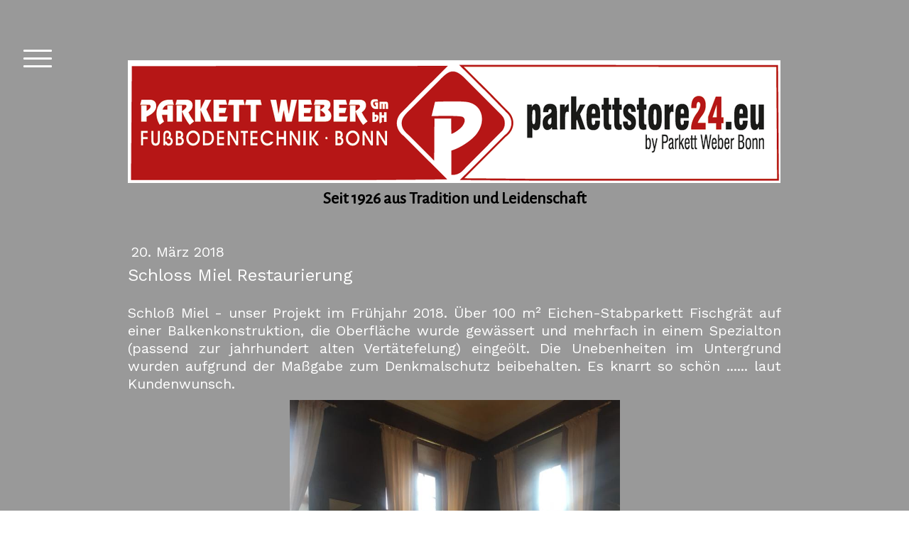

--- FILE ---
content_type: text/html; charset=UTF-8
request_url: https://www.parkett-weber.de/2018/03/20/schloss-miel-restaurierung/
body_size: 16506
content:
<!DOCTYPE html>
<html lang="de-DE"><head>
    <meta charset="utf-8"/>
    <link rel="dns-prefetch preconnect" href="https://u.jimcdn.com/" crossorigin="anonymous"/>
<link rel="dns-prefetch preconnect" href="https://assets.jimstatic.com/" crossorigin="anonymous"/>
<link rel="dns-prefetch preconnect" href="https://image.jimcdn.com" crossorigin="anonymous"/>
<link rel="dns-prefetch preconnect" href="https://fonts.jimstatic.com" crossorigin="anonymous"/>
<meta name="viewport" content="width=device-width, initial-scale=1"/>
<meta http-equiv="X-UA-Compatible" content="IE=edge"/>
<meta name="description" content=""/>
<meta name="robots" content="index, follow, archive"/>
<meta property="st:section" content=""/>
<meta name="generator" content="Jimdo Creator"/>
<meta name="twitter:title" content="Schloss Miel Restaurierung"/>
<meta name="twitter:description" content="Schloß Miel - unser Projekt im Frühjahr 2018. Über 100 m² Eichen-Stabparkett Fischgrät auf einer Balkenkonstruktion, die Oberfläche wurde gewässert und mehrfach in einem Spezialton (passend zur jahrhundert alten Vertätefelung) eingeölt. Die Unebenheiten im Untergrund wurden aufgrund der Maßgabe zum Denkmalschutz beibehalten. Es knarrt so schön ...... laut Kundenwunsch."/>
<meta name="twitter:card" content="summary_large_image"/>
<meta property="og:url" content="https://www.parkett-weber.de/2018/03/20/schloss-miel-restaurierung/"/>
<meta property="og:title" content="Schloss Miel Restaurierung"/>
<meta property="og:description" content="Schloß Miel - unser Projekt im Frühjahr 2018. Über 100 m² Eichen-Stabparkett Fischgrät auf einer Balkenkonstruktion, die Oberfläche wurde gewässert und mehrfach in einem Spezialton (passend zur jahrhundert alten Vertätefelung) eingeölt. Die Unebenheiten im Untergrund wurden aufgrund der Maßgabe zum Denkmalschutz beibehalten. Es knarrt so schön ...... laut Kundenwunsch."/>
<meta property="og:type" content="article"/>
<meta property="og:locale" content="de_DE"/>
<meta property="og:site_name" content="Parkett Weber Bonn"/>
<meta name="twitter:image" content="https://image.jimcdn.com/app/cms/image/transf/dimension=4000x3000:format=jpg/path/s76b0185b8a7d6163/image/i65e3c431ee8cc513/version/1521542742/image.jpg"/>
<meta property="og:image" content="https://image.jimcdn.com/app/cms/image/transf/dimension=4000x3000:format=jpg/path/s76b0185b8a7d6163/image/i65e3c431ee8cc513/version/1521542742/image.jpg"/>
<meta property="og:image:width" content="720"/>
<meta property="og:image:height" content="960"/>
<meta property="og:image:secure_url" content="https://image.jimcdn.com/app/cms/image/transf/dimension=4000x3000:format=jpg/path/s76b0185b8a7d6163/image/i65e3c431ee8cc513/version/1521542742/image.jpg"/>
<meta property="article:published_time" content="2018-03-20 11:25:11"/><title>Schloss Miel Restaurierung - Parkett Weber Bonn</title>
<link rel="shortcut icon" href="https://u.jimcdn.com/cms/o/s76b0185b8a7d6163/img/favicon.png?t=1608491042"/>
    <link rel="alternate" type="application/rss+xml" title="Blog" href="https://www.parkett-weber.de/rss/blog"/>    
<link rel="canonical" href="https://www.parkett-weber.de/2018/03/20/schloss-miel-restaurierung/"/>

        <script src="https://assets.jimstatic.com/ckies.js.13bd3404f4070b90ba54.js"></script>

        <script src="https://assets.jimstatic.com/cookieControl.js.52b6d9b9ffcbf249e5ad.js"></script>
    <script>window.CookieControlSet.setToNormal();</script>

    <style>html,body{margin:0}.hidden{display:none}.n{padding:5px}#cc-website-title a {text-decoration: none}.cc-m-image-align-1{text-align:left}.cc-m-image-align-2{text-align:right}.cc-m-image-align-3{text-align:center}</style>

        <link href="https://u.jimcdn.com/cms/o/s76b0185b8a7d6163/layout/dm_5fdbc15fe2ca9472f50c2a995a3eef5f/css/layout.css?t=1758979907" rel="stylesheet" type="text/css" id="jimdo_layout_css"/>
<script>     /* <![CDATA[ */     /*!  loadCss [c]2014 @scottjehl, Filament Group, Inc.  Licensed MIT */     window.loadCSS = window.loadCss = function(e,n,t){var r,l=window.document,a=l.createElement("link");if(n)r=n;else{var i=(l.body||l.getElementsByTagName("head")[0]).childNodes;r=i[i.length-1]}var o=l.styleSheets;a.rel="stylesheet",a.href=e,a.media="only x",r.parentNode.insertBefore(a,n?r:r.nextSibling);var d=function(e){for(var n=a.href,t=o.length;t--;)if(o[t].href===n)return e.call(a);setTimeout(function(){d(e)})};return a.onloadcssdefined=d,d(function(){a.media=t||"all"}),a};     window.onloadCSS = function(n,o){n.onload=function(){n.onload=null,o&&o.call(n)},"isApplicationInstalled"in navigator&&"onloadcssdefined"in n&&n.onloadcssdefined(o)}     /* ]]> */ </script>     <script>
// <![CDATA[
onloadCSS(loadCss('https://assets.jimstatic.com/web.css.d9361b6586f0098197fdc233c6461efe.css') , function() {
    this.id = 'jimdo_web_css';
});
// ]]>
</script>
<link href="https://assets.jimstatic.com/web.css.d9361b6586f0098197fdc233c6461efe.css" rel="preload" as="style"/>
<noscript>
<link href="https://assets.jimstatic.com/web.css.d9361b6586f0098197fdc233c6461efe.css" rel="stylesheet"/>
</noscript>
    <script>
    //<![CDATA[
        var jimdoData = {"isTestserver":false,"isLcJimdoCom":false,"isJimdoHelpCenter":false,"isProtectedPage":false,"cstok":"44c29869bbfbd79359ba74de676cf382508fb808","cacheJsKey":"561521448a95ca959a8d62fc3a3f7cfa1b305458","cacheCssKey":"561521448a95ca959a8d62fc3a3f7cfa1b305458","cdnUrl":"https:\/\/assets.jimstatic.com\/","minUrl":"https:\/\/assets.jimstatic.com\/app\/cdn\/min\/file\/","authUrl":"https:\/\/a.jimdo.com\/","webPath":"https:\/\/www.parkett-weber.de\/","appUrl":"https:\/\/a.jimdo.com\/","cmsLanguage":"de_DE","isFreePackage":false,"mobile":false,"isDevkitTemplateUsed":true,"isTemplateResponsive":true,"websiteId":"s76b0185b8a7d6163","pageId":2626993278,"packageId":3,"shop":{"deliveryTimeTexts":{"1":"1 - 3 Tage Lieferzeit","2":"3 - 5 Tage Lieferzeit","3":"5 - 8 Tage Lieferzeit"},"checkoutButtonText":"Zur Kasse","isReady":false,"currencyFormat":{"pattern":"#,##0.00 \u00a4","convertedPattern":"#,##0.00 $","symbols":{"GROUPING_SEPARATOR":".","DECIMAL_SEPARATOR":",","CURRENCY_SYMBOL":"\u20ac"}},"currencyLocale":"de_DE"},"tr":{"gmap":{"searchNotFound":"Die angegebene Adresse konnte nicht gefunden werden.","routeNotFound":"Die Anfahrtsroute konnte nicht berechnet werden. M\u00f6gliche Gr\u00fcnde: Die Startadresse ist zu ungenau oder zu weit von der Zieladresse entfernt."},"shop":{"checkoutSubmit":{"next":"N\u00e4chster Schritt","wait":"Bitte warten"},"paypalError":"Da ist leider etwas schiefgelaufen. Bitte versuche es erneut!","cartBar":"Zum Warenkorb","maintenance":"Dieser Shop ist vor\u00fcbergehend leider nicht erreichbar. Bitte probieren Sie es sp\u00e4ter noch einmal.","addToCartOverlay":{"productInsertedText":"Der Artikel wurde dem Warenkorb hinzugef\u00fcgt.","continueShoppingText":"Weiter einkaufen","reloadPageText":"neu laden"},"notReadyText":"Dieser Shop ist noch nicht vollst\u00e4ndig eingerichtet.","numLeftText":"Mehr als {:num} Exemplare dieses Artikels sind z.Z. leider nicht verf\u00fcgbar.","oneLeftText":"Es ist leider nur noch ein Exemplar dieses Artikels verf\u00fcgbar."},"common":{"timeout":"Es ist ein Fehler aufgetreten. Die von dir ausgew\u00e4hlte Aktion wurde abgebrochen. Bitte versuche es in ein paar Minuten erneut."},"form":{"badRequest":"Es ist ein Fehler aufgetreten: Die Eingaben konnten leider nicht \u00fcbermittelt werden. Bitte versuche es sp\u00e4ter noch einmal!"}},"jQuery":"jimdoGen002","isJimdoMobileApp":false,"bgConfig":{"id":157022578,"type":"color","color":"rgb(209, 205, 205)"},"bgFullscreen":null,"responsiveBreakpointLandscape":767,"responsiveBreakpointPortrait":480,"copyableHeadlineLinks":false,"tocGeneration":false,"googlemapsConsoleKey":false,"loggingForAnalytics":false,"loggingForPredefinedPages":false,"isFacebookPixelIdEnabled":true,"userAccountId":"8417b510-c1e0-4440-97f2-41625cce1746"};
    // ]]>
</script>

     <script> (function(window) { 'use strict'; var regBuff = window.__regModuleBuffer = []; var regModuleBuffer = function() { var args = [].slice.call(arguments); regBuff.push(args); }; if (!window.regModule) { window.regModule = regModuleBuffer; } })(window); </script>
    <script src="https://assets.jimstatic.com/web.js.fd987a2f65f1eb8f3406.js" async="true"></script>
    <script src="https://assets.jimstatic.com/at.js.514efbaf25444fe4de92.js"></script>
<meta name="p:domain_verify" content="7a67422dd540bef41c7bbe7474014e35"/>
<meta name="msvalidate.01" content="7ED6FEB1535AE72E2F24566106331A82"/>
<meta name="yandex-verification" content="44df443d674d4cae"/>
<meta name="google-site-verification" content="ukyIboTLbM32taiLx6Bt9xgL_dIWirlwV6IS7pR0Wlk"/>
<link rel="apple-touch-icon" href="https://image.jimcdn.com/app/cms/image/transf/dimension=150x150:mode=crop:format=png/path/s76b0185b8a7d6163/image/iad37d1b857a130e5/version/1608588689/image.png"/>
<link rel="alternate" media="only screen and (max-width: 640px)"/>
<meta name="keywords" content="parkett,bodenbeläge, parkettboden, holzboden, fußbodenbeläge, eichenparkett, parkett eiche, fertigparkett, stäbchenparkett, parkett kaufen, fischgrätparkett, parkett ölen, landhausdielen, echtholzparkett, mosaikparkett, bodenbelag küche, landhausdiele eiche, fischgrät parkett, stabparkett, parkettboden kaufen, parkettpflege, vinyl parkett, holzboden ölen, holzparkett, fußböden, parkett landhausdiele, parkett eiche geölt, massivholzdielen eiche, parkett fischgrät, parkett fußbodenheizung, parkettboden eiche, massivparkett, fertigparkett eiche, parkett in der küche, tarkett parkett, parkett, dielen, parkett bonn, weber, fussboden, parkett köln, restaurierung, linoleum, vinyl, gutachter, stabparkett, landhausdielen, tarkett, fischgrät, chene de l'est, bona, boen, terrassendielen, parrkettgutachter, empfohlener handwerker"/>
<meta name="google-site-verification" content="lXIVjDIzU8JBc9ftpq2aUJVXjMGoA-4io5xBMflGjxs"/>
    <script type="text/javascript">
//<![CDATA[

if(window.CookieControl.isCookieAllowed("fb_analytics")) {
    !function(f,b,e,v,n,t,s){if(f.fbq)return;n=f.fbq=function(){n.callMethod?
    n.callMethod.apply(n,arguments):n.queue.push(arguments)};if(!f._fbq)f._fbq=n;
    n.push=n;n.loaded=!0;n.version='2.0';n.agent='pljimdo';n.queue=[];t=b.createElement(e);t.async=!0;
    t.src=v;s=b.getElementsByTagName(e)[0];s.parentNode.insertBefore(t,s)}(window,
    document,'script','https://connect.facebook.net/en_US/fbevents.js');
    fbq('init', '259099821386149');
    fbq('track', 'PageView');
}

//]]>
</script>
</head>

<body class="body cc-page cc-page-blog j-m-gallery-styles j-m-video-styles j-m-hr-styles j-m-header-styles j-m-text-styles j-m-emotionheader-styles j-m-htmlCode-styles j-m-rss-styles j-m-form-styles-disabled j-m-table-styles j-m-textWithImage-styles j-m-downloadDocument-styles j-m-imageSubtitle-styles j-m-flickr-styles j-m-googlemaps-styles j-m-blogSelection-styles-disabled j-m-comment-styles-disabled j-m-jimdo-styles j-m-profile-styles j-m-guestbook-styles j-m-promotion-styles j-m-twitter-styles j-m-hgrid-styles j-m-shoppingcart-styles j-m-catalog-styles j-m-product-styles-disabled j-m-facebook-styles j-m-sharebuttons-styles j-m-formnew-styles-disabled j-m-callToAction-styles j-m-turbo-styles j-m-spacing-styles j-m-googleplus-styles j-m-dummy-styles j-m-search-styles j-m-booking-styles j-footer-styles cc-pagemode-default cc-content-parent" id="page-2626993278">

<div id="cc-inner" class="cc-content-parent">

<input type="checkbox" id="jtpl-navigation-toggle-checkbox" class="jtpl-navigation-toggle-checkbox"/><!-- END _main.sass --><div class="jtpl-main cc-content-parent">

  <div class="jtpl-background-area" background-area=""></div>

  <!-- _navigation.sass -->
  <div class="jtpl-navigation">
    <nav class="jtpl-navigation__inner navigation-colors"><div data-container="navigation"><div class="j-nav-variant-nested"><ul class="cc-nav-level-0 j-nav-level-0"><li id="cc-nav-view-2582108478" class="jmd-nav__list-item-0 j-nav-has-children"><a href="/" data-link-title="Parkett Weber Bonn">Parkett Weber Bonn</a><span data-navi-toggle="cc-nav-view-2582108478" class="jmd-nav__toggle-button"></span><ul class="cc-nav-level-1 j-nav-level-1"><li id="cc-nav-view-2679151378" class="jmd-nav__list-item-1"><a href="/parkett-weber-bonn/parkett-bonn-1/" data-link-title="Parkett Bonn Aktuelle Baustellen">Parkett Bonn Aktuelle Baustellen</a></li></ul></li><li id="cc-nav-view-2679151278" class="jmd-nav__list-item-0 j-nav-has-children"><a href="/parkett-weber-bonn/parkett-köln-1/" data-link-title="Parkett Köln">Parkett Köln</a><span data-navi-toggle="cc-nav-view-2679151278" class="jmd-nav__toggle-button"></span><ul class="cc-nav-level-1 j-nav-level-1"><li id="cc-nav-view-2670058078" class="jmd-nav__list-item-1"><a href="/parkett-in-köln-und-bonn/" data-link-title="Parkett in Köln">Parkett in Köln</a></li></ul></li><li id="cc-nav-view-2632033278" class="jmd-nav__list-item-0"><a href="/ököbilanz-parkett-zertifizierungen/" data-link-title="Nachhaltigkeit und Handwerk">Nachhaltigkeit und Handwerk</a></li><li id="cc-nav-view-2681627678" class="jmd-nav__list-item-0 j-nav-has-children"><a href="/nachhaltigkeit-und-co2-bilanz-zertifizierungen/" data-link-title="Nachhaltigkeit CO2 Bilanz QNG Zertifizierungen">Nachhaltigkeit CO2 Bilanz QNG Zertifizierungen</a><span data-navi-toggle="cc-nav-view-2681627678" class="jmd-nav__toggle-button"></span><ul class="cc-nav-level-1 j-nav-level-1"><li id="cc-nav-view-2680996578" class="jmd-nav__list-item-1"><a href="/nachhaltigkeit-und-co2-bilanz-zertifizierungen/qng-konformität-von-boen-parkettböden/" data-link-title="QNG-Konformität von BOEN Parkettböden">QNG-Konformität von BOEN Parkettböden</a></li></ul></li><li id="cc-nav-view-2670715178" class="jmd-nav__list-item-0 j-nav-has-children"><a href="/galerie-ideengeber/" data-link-title="Galerie &amp; Ideengeber/Blog">Galerie &amp; Ideengeber/Blog</a><span data-navi-toggle="cc-nav-view-2670715178" class="jmd-nav__toggle-button"></span><ul class="cc-nav-level-1 j-nav-level-1"><li id="cc-nav-view-2681895678" class="jmd-nav__list-item-1"><a href="/galerie-ideengeber/galerie-greenhouse-bonn/" data-link-title="Galerie Greenhouse Bonn">Galerie Greenhouse Bonn</a></li><li id="cc-nav-view-2588759178" class="jmd-nav__list-item-1"><a href="/tradition-und-leidenschaft-seit-1926/blog/" data-link-title="Blog">Blog</a></li><li id="cc-nav-view-2678066178" class="jmd-nav__list-item-1"><a href="/galerie-ideengeber/instagram-parkett-weber/" data-link-title="Instagram Parkett Weber">Instagram Parkett Weber</a></li></ul></li><li id="cc-nav-view-2582108578" class="jmd-nav__list-item-0 j-nav-has-children"><a href="/tradition-und-leidenschaft-seit-1926/öffnungszeiten/" data-link-title="Öffnungszeiten-Kontakt-Anfahrt">Öffnungszeiten-Kontakt-Anfahrt</a><span data-navi-toggle="cc-nav-view-2582108578" class="jmd-nav__toggle-button"></span><ul class="cc-nav-level-1 j-nav-level-1"><li id="cc-nav-view-2582108678" class="jmd-nav__list-item-1"><a href="/tradition-und-leidenschaft-seit-1926/mail-kontakt-anfahrt/" data-link-title="Kontakt und Anfahrt">Kontakt und Anfahrt</a></li></ul></li><li id="cc-nav-view-2677830278" class="jmd-nav__list-item-0"><a href="/fischgrät-französich-fischgrat/" data-link-title="Fischgrät/Französisch Fischgrat">Fischgrät/Französisch Fischgrat</a></li><li id="cc-nav-view-2678542778" class="jmd-nav__list-item-0"><a href="/versailler-tafelparkett/" data-link-title="Versailler Tafelparkett">Versailler Tafelparkett</a></li><li id="cc-nav-view-2583309478" class="jmd-nav__list-item-0"><a href="/chêne-de-l-est/" data-link-title="chêne de l’est">chêne de l’est</a></li><li id="cc-nav-view-2582238578" class="jmd-nav__list-item-0 j-nav-has-children"><a href="/premiumhersteller-parkett/boen/" data-link-title="Boen">Boen</a><span data-navi-toggle="cc-nav-view-2582238578" class="jmd-nav__toggle-button"></span><ul class="cc-nav-level-1 j-nav-level-1"><li id="cc-nav-view-2629366578" class="jmd-nav__list-item-1"><a href="/premiumhersteller-parkett/boen/breite-landhausdielen-chalet/" data-link-title="Breite Landhausdielen Chalet">Breite Landhausdielen Chalet</a></li><li id="cc-nav-view-2604232778" class="jmd-nav__list-item-1"><a href="/angebote-aktionspreise/dielen-landhausdiele/" data-link-title="Boen Dielen / Landhausdielen">Boen Dielen / Landhausdielen</a></li><li id="cc-nav-view-2629366478" class="jmd-nav__list-item-1"><a href="/premiumhersteller-parkett/boen/dielen-landhausdiele/" data-link-title="Dielen/Landhausdiele">Dielen/Landhausdiele</a></li><li id="cc-nav-view-2666761978" class="jmd-nav__list-item-1"><a href="/premiumhersteller-parkett/boen/boen-trends-kataloge-download/" data-link-title="Boen Trends+Kataloge download">Boen Trends+Kataloge download</a></li><li id="cc-nav-view-2629365378" class="jmd-nav__list-item-1"><a href="/angebote-aktionspreise/parkett-1/" data-link-title="Parkett">Parkett</a></li></ul></li><li id="cc-nav-view-2582636778" class="jmd-nav__list-item-0"><a href="/angebote-aktionspreise/" data-link-title="Boen Angebote/Aktionspreise parkettstore24.eu">Boen Angebote/Aktionspreise parkettstore24.eu</a></li><li id="cc-nav-view-2679175778" class="jmd-nav__list-item-0"><a href="/low-budget-angebote-aktionspreise-parkettstore24-eu/" data-link-title="Low Budget Angebote/Aktionspreise parkettstore24.eu">Low Budget Angebote/Aktionspreise parkettstore24.eu</a></li><li id="cc-nav-view-2582252878" class="jmd-nav__list-item-0 j-nav-has-children"><a href="/premiumhersteller-parkett/" data-link-title="Premiumhersteller Parkett &amp; Dielen">Premiumhersteller Parkett &amp; Dielen</a><span data-navi-toggle="cc-nav-view-2582252878" class="jmd-nav__toggle-button"></span><ul class="cc-nav-level-1 j-nav-level-1"><li id="cc-nav-view-2678355678" class="jmd-nav__list-item-1"><a href="/premiumhersteller-parkett/chêne-de-l-est/" data-link-title="Chêne de l’est">Chêne de l’est</a></li><li id="cc-nav-view-2582279578" class="jmd-nav__list-item-1"><a href="/premiumhersteller-parkett/oakland-eigenmarke/" data-link-title="Oakland Eigenmarke">Oakland Eigenmarke</a></li><li id="cc-nav-view-2582279878" class="jmd-nav__list-item-1"><a href="/premiumhersteller-parkett/drüsedau-stabparkett-dielen/" data-link-title="Drüsedau Stabparkett &amp; Dielen">Drüsedau Stabparkett &amp; Dielen</a></li><li id="cc-nav-view-2582654178" class="jmd-nav__list-item-1"><a href="/premiumhersteller-parkett/mazzonetto/" data-link-title="Mazzonetto">Mazzonetto</a></li><li id="cc-nav-view-2673466378" class="jmd-nav__list-item-1"><a href="/premiumhersteller-parkett/herter/" data-link-title="Herter">Herter</a></li></ul></li><li id="cc-nav-view-2673820278" class="jmd-nav__list-item-0"><a href="/pflegemittel-online-shop/" data-link-title="Pflegemittel Online Shop">Pflegemittel Online Shop</a></li><li id="cc-nav-view-2582897778" class="jmd-nav__list-item-0"><a href="/tafelböden-und-intarsien/" data-link-title="Tafelböden und Intarsien">Tafelböden und Intarsien</a></li><li id="cc-nav-view-2669759878" class="jmd-nav__list-item-0 j-nav-has-children"><a href="/tradition-und-leidenschaft-seit-1926/" data-link-title="Referenzen - Über uns">Referenzen - Über uns</a><span data-navi-toggle="cc-nav-view-2669759878" class="jmd-nav__toggle-button"></span><ul class="cc-nav-level-1 j-nav-level-1"><li id="cc-nav-view-2582207978" class="jmd-nav__list-item-1"><a href="/tradition-und-leidenschaft-seit-1926/über-uns/" data-link-title="Über uns">Über uns</a></li><li id="cc-nav-view-2583454278" class="jmd-nav__list-item-1"><a href="/tradition-und-leidenschaft-seit-1926/tradition-seit-1926/" data-link-title="Tradition seit 1926">Tradition seit 1926</a></li><li id="cc-nav-view-2582632478" class="jmd-nav__list-item-1"><a href="/tradition-und-leidenschaft-seit-1926/referenzen/" data-link-title="Referenzen">Referenzen</a></li><li id="cc-nav-view-2673070578" class="jmd-nav__list-item-1"><a href="/tradition-und-leidenschaft-seit-1926/direkt-links-social-medias/" data-link-title="Direkt Links Social Medias">Direkt Links Social Medias</a></li><li id="cc-nav-view-2582753678" class="jmd-nav__list-item-1"><a href="/tradition-und-leidenschaft-seit-1926/garantie-auszeichnungen/" data-link-title="Garantie/Auszeichnungen">Garantie/Auszeichnungen</a></li><li id="cc-nav-view-2622023478" class="jmd-nav__list-item-1"><a href="/tradition-und-leidenschaft-seit-1926/parkett-star-2018/" data-link-title="Parkett Star 2018">Parkett Star 2018</a></li><li id="cc-nav-view-2655449678" class="jmd-nav__list-item-1"><a href="/tradition-und-leidenschaft-seit-1926/rezessionen-empfehlungen-gästebuch/" data-link-title="Rezessionen/Empfehlungen/Gästebuch">Rezessionen/Empfehlungen/Gästebuch</a></li><li id="cc-nav-view-2593784278" class="jmd-nav__list-item-1"><a href="/tradition-und-leidenschaft-seit-1926/bona-empfohlener-handwerker/" data-link-title="Bona Empfohlener Handwerker">Bona Empfohlener Handwerker</a></li><li id="cc-nav-view-2582637078" class="jmd-nav__list-item-1"><a href="/tradition-und-leidenschaft-seit-1926/ausstellung-impressionen/" data-link-title="Ausstellung Impressionen">Ausstellung Impressionen</a></li><li id="cc-nav-view-2582608278" class="jmd-nav__list-item-1"><a href="/tradition-und-leidenschaft-seit-1926/vita-m-weber-jr/" data-link-title="Vita M. Weber jr.">Vita M. Weber jr.</a></li></ul></li><li id="cc-nav-view-2582669578" class="jmd-nav__list-item-0"><a href="/handwerk-handel-untergrundvorbereitung/" data-link-title="Handwerk+Handel">Handwerk+Handel</a></li><li id="cc-nav-view-2582669178" class="jmd-nav__list-item-0 j-nav-has-children"><a href="/renovierung-restaurierung/" data-link-title="Renovierung-Restaurierung">Renovierung-Restaurierung</a><span data-navi-toggle="cc-nav-view-2582669178" class="jmd-nav__toggle-button"></span><ul class="cc-nav-level-1 j-nav-level-1"><li id="cc-nav-view-2629353378" class="jmd-nav__list-item-1"><a href="/renovierung-restaurierung/die-parkettschleifer-arte/" data-link-title="Die Parkettschleifer-arte">Die Parkettschleifer-arte</a></li><li id="cc-nav-view-2669759478" class="jmd-nav__list-item-1"><a href="/renovierung-restaurierung/treppenstufen/" data-link-title="Treppenstufen">Treppenstufen</a></li></ul></li><li id="cc-nav-view-2582633578" class="jmd-nav__list-item-0 j-nav-has-children"><a href="/bodenbeläge-vinyl-und-linoleum/" data-link-title="Fußböden Klick-Vinyl Linoleum">Fußböden Klick-Vinyl Linoleum</a><span data-navi-toggle="cc-nav-view-2582633578" class="jmd-nav__toggle-button"></span><ul class="cc-nav-level-1 j-nav-level-1"><li id="cc-nav-view-2582633878" class="jmd-nav__list-item-1"><a href="/tarkett-vinyl-böden/" data-link-title="Tarkett Vinyl-Böden">Tarkett Vinyl-Böden</a></li></ul></li><li id="cc-nav-view-2628771878" class="jmd-nav__list-item-0 j-nav-has-children"><a href="/bodenbeläge-vinyl-und-linoleum/tarkett-vinyl-klick/" data-link-title="Tarkett Vinyl Klick">Tarkett Vinyl Klick</a><span data-navi-toggle="cc-nav-view-2628771878" class="jmd-nav__toggle-button"></span><ul class="cc-nav-level-1 j-nav-level-1"><li id="cc-nav-view-2673541878" class="jmd-nav__list-item-1"><a href="/bodenbeläge-vinyl-und-linoleum/tarkett-vinyl-klick/vinyl-böden/" data-link-title="Vinyl-Böden">Vinyl-Böden</a></li><li id="cc-nav-view-2582634678" class="jmd-nav__list-item-1"><a href="/bodenbeläge-vinyl-und-linoleum/tarkett-vinyl-klick/linoleum/" data-link-title="Linoleum">Linoleum</a></li><li id="cc-nav-view-2582635778" class="jmd-nav__list-item-1 j-nav-has-children"><a href="/bodenbeläge-vinyl-und-linoleum/tarkett-vinyl-klick/teppich/" data-link-title="Teppich">Teppich</a><span data-navi-toggle="cc-nav-view-2582635778" class="jmd-nav__toggle-button"></span><ul class="cc-nav-level-2 j-nav-level-2"><li id="cc-nav-view-2618557278" class="jmd-nav__list-item-2"><a href="/bodenbeläge-vinyl-und-linoleum/tarkett-vinyl-klick/teppich/girloon/" data-link-title="Girloon">Girloon</a></li><li id="cc-nav-view-2618557478" class="jmd-nav__list-item-2"><a href="/bodenbeläge-vinyl-und-linoleum/tarkett-vinyl-klick/teppich/vorwerk/" data-link-title="Vorwerk">Vorwerk</a></li></ul></li><li id="cc-nav-view-2582635678" class="jmd-nav__list-item-1"><a href="/bodenbeläge-vinyl-und-linoleum/tarkett-vinyl-klick/corpet-cork/" data-link-title="Corpet Cork">Corpet Cork</a></li></ul></li><li id="cc-nav-view-2669759678" class="jmd-nav__list-item-0 j-nav-has-children"><a href="/terrassendielen-ipe/" data-link-title="Terrassendielen Ipe">Terrassendielen Ipe</a><span data-navi-toggle="cc-nav-view-2669759678" class="jmd-nav__toggle-button"></span><ul class="cc-nav-level-1 j-nav-level-1"><li id="cc-nav-view-2670134878" class="jmd-nav__list-item-1"><a href="/terrassendielen-ipe/kosten-einer-holzterrassee/" data-link-title="Kosten einer Holzterrassee">Kosten einer Holzterrassee</a></li><li id="cc-nav-view-2671004978" class="jmd-nav__list-item-1"><a href="/terrassendielen-ipe/pflegeanweisung-terassendielen/" data-link-title="Pflegeanweisung Terassendielen">Pflegeanweisung Terassendielen</a></li><li id="cc-nav-view-2671005078" class="jmd-nav__list-item-1"><a href="/terrassendielen-ipe/montageanweisung-terassendielen/" data-link-title="Montageanweisung Terassendielen">Montageanweisung Terassendielen</a></li><li id="cc-nav-view-2604173078" class="jmd-nav__list-item-1"><a href="/angebote-aktionspreise/kork/" data-link-title="Kork">Kork</a></li></ul></li><li id="cc-nav-view-2620128278" class="jmd-nav__list-item-0 j-nav-has-children"><a href="/fußbodenheizung-raumklima-kühlung/" data-link-title="Fußbodenheizung und -Kühlung">Fußbodenheizung und -Kühlung</a><span data-navi-toggle="cc-nav-view-2620128278" class="jmd-nav__toggle-button"></span><ul class="cc-nav-level-1 j-nav-level-1"><li id="cc-nav-view-2627451978" class="jmd-nav__list-item-1"><a href="/fußbodenheizung-raumklima-kühlung/fußbodenheizung/" data-link-title="Fußbodenheizung">Fußbodenheizung</a></li><li id="cc-nav-view-2627452078" class="jmd-nav__list-item-1"><a href="/fußbodenheizung-raumklima-kühlung/raumklima/" data-link-title="Raumklima">Raumklima</a></li><li id="cc-nav-view-2645813078" class="jmd-nav__list-item-1"><a href="/fußbodenheizung-raumklima-kühlung/fußbodenkühlung-und-parkett/" data-link-title="Fußbodenkühlung und Parkett">Fußbodenkühlung und Parkett</a></li></ul></li><li id="cc-nav-view-2677953578" class="jmd-nav__list-item-0"><a href="/voraussetzungen-für-die-verlegung/" data-link-title="Voraussetzungen für die Verlegung">Voraussetzungen für die Verlegung</a></li><li id="cc-nav-view-2681623678" class="jmd-nav__list-item-0"><a href="/untersuchung-schadstoffe/" data-link-title="Untersuchung Schadstoffe">Untersuchung Schadstoffe</a></li><li id="cc-nav-view-2604173278" class="jmd-nav__list-item-0 j-nav-has-children"><a href="/pflegemittel-pflegeanweisungen/" data-link-title="Pflegemittel/Pflegeanweisungen">Pflegemittel/Pflegeanweisungen</a><span data-navi-toggle="cc-nav-view-2604173278" class="jmd-nav__toggle-button"></span><ul class="cc-nav-level-1 j-nav-level-1"><li id="cc-nav-view-2582941778" class="jmd-nav__list-item-1"><a href="/pflegemittel-pflegeanweisungen/pflegeanweisungen-parkett-downloads/" data-link-title="Pflegeanweisungen Parkett Downloads">Pflegeanweisungen Parkett Downloads</a></li><li id="cc-nav-view-2678624478" class="jmd-nav__list-item-1"><a href="/pflegemittel-pflegeanweisungen/pflegeanweisungen-böden-downloads/" data-link-title="Pflegeanweisungen Böden Downloads">Pflegeanweisungen Böden Downloads</a></li></ul></li><li id="cc-nav-view-2670136578" class="jmd-nav__list-item-0"><a href="/www-parkettstore24-eu/" data-link-title="www.parkettstore24.eu">www.parkettstore24.eu</a></li><li id="cc-nav-view-2582187478" class="jmd-nav__list-item-0 j-nav-has-children"><a href="/facebook-social-medias-imagefilme-youtubekanal/" data-link-title="Social Media/Imagefilme/YouTubeKanal">Social Media/Imagefilme/YouTubeKanal</a><span data-navi-toggle="cc-nav-view-2582187478" class="jmd-nav__toggle-button"></span><ul class="cc-nav-level-1 j-nav-level-1"><li id="cc-nav-view-2582913678" class="jmd-nav__list-item-1"><a href="/facebook-social-medias-imagefilme-youtubekanal/do-it-yourself-videos/" data-link-title="DO-IT-YOURSELF-Videos">DO-IT-YOURSELF-Videos</a></li><li id="cc-nav-view-2582296478" class="jmd-nav__list-item-1"><a href="/facebook-social-medias-imagefilme-youtubekanal/presse-fernsehen/" data-link-title="Presse/Fernsehen">Presse/Fernsehen</a></li></ul></li><li id="cc-nav-view-2670164178" class="jmd-nav__list-item-0 j-nav-has-children"><a href="/links-partnertunternehmen-handwerk/" data-link-title="Partnerunternehmen + Freunde">Partnerunternehmen + Freunde</a><span data-navi-toggle="cc-nav-view-2670164178" class="jmd-nav__toggle-button"></span><ul class="cc-nav-level-1 j-nav-level-1"><li id="cc-nav-view-2642883278" class="jmd-nav__list-item-1"><a href="/links-partnertunternehmen/" data-link-title="Partner + Freunde">Partner + Freunde</a></li><li id="cc-nav-view-2629373578" class="jmd-nav__list-item-1"><a href="/links-partnertunternehmen-handwerk/das-ist-bodenhandwerk/" data-link-title="Das ist Bodenhandwerk">Das ist Bodenhandwerk</a></li></ul></li><li id="cc-nav-view-2677982178" class="jmd-nav__list-item-0"><a href="/parkett-gutachter-faktum/" data-link-title="Parkettgutachter Sachverständiger faktum">Parkettgutachter Sachverständiger faktum</a></li><li id="cc-nav-view-2677982278" class="jmd-nav__list-item-0"><a href="/mediator-bonn-medius-mediation/" data-link-title="Mediator Bonn medius mediation">Mediator Bonn medius mediation</a></li><li id="cc-nav-view-2671348778" class="jmd-nav__list-item-0"><a href="/wir-suchen-mitarbeiter/" data-link-title="Wir suchen Mitarbeiter">Wir suchen Mitarbeiter</a></li></ul></div></div>
    </nav>
</div>
  <!-- END _navigation.sass -->

  <!-- _section-main.sass -->
  <div class="jtpl-section-main cc-content-parent">

    <div class="jtpl-content content-options cc-content-parent">

      <label for="jtpl-navigation-toggle-checkbox" class="jtpl-navigation-label">
        <span class="jtpl-navigation-borders border-options"></span>
      </label>

      <div class="jtpl-section-main__inner cc-content-parent">

        <!-- _header.sass -->
        <header class="jtpl-header"><div class="jtpl-logo">
            <div id="cc-website-logo" class="cc-single-module-element"><div id="cc-m-14543466078" class="j-module n j-imageSubtitle"><div class="cc-m-image-container"><figure class="cc-imagewrapper cc-m-image-align-1">
<a href="https://www.parkett-weber.de/" target="_self"><img srcset="https://image.jimcdn.com/app/cms/image/transf/dimension=320x10000:format=png/path/s76b0185b8a7d6163/image/if654805fd00c202d/version/1704195135/image.png 320w, https://image.jimcdn.com/app/cms/image/transf/dimension=640x10000:format=png/path/s76b0185b8a7d6163/image/if654805fd00c202d/version/1704195135/image.png 640w, https://image.jimcdn.com/app/cms/image/transf/dimension=919x10000:format=png/path/s76b0185b8a7d6163/image/if654805fd00c202d/version/1704195135/image.png 919w, https://image.jimcdn.com/app/cms/image/transf/dimension=960x10000:format=png/path/s76b0185b8a7d6163/image/if654805fd00c202d/version/1704195135/image.png 960w, https://image.jimcdn.com/app/cms/image/transf/none/path/s76b0185b8a7d6163/image/if654805fd00c202d/version/1704195135/image.png 1060w" sizes="(min-width: 919px) 919px, 100vw" id="cc-m-imagesubtitle-image-14543466078" src="https://image.jimcdn.com/app/cms/image/transf/dimension=919x10000:format=png/path/s76b0185b8a7d6163/image/if654805fd00c202d/version/1704195135/image.png" alt="Parkett Weber Bonn" class="" data-src-width="1060" data-src-height="199" data-src="https://image.jimcdn.com/app/cms/image/transf/dimension=919x10000:format=png/path/s76b0185b8a7d6163/image/if654805fd00c202d/version/1704195135/image.png" data-image-id="8786278678"/></a>    

</figure>
</div>
<div class="cc-clear"></div>
<script id="cc-m-reg-14543466078">// <![CDATA[

    window.regModule("module_imageSubtitle", {"data":{"imageExists":true,"hyperlink":"","hyperlink_target":"","hyperlinkAsString":"","pinterest":"0","id":14543466078,"widthEqualsContent":"1","resizeWidth":"919","resizeHeight":173},"id":14543466078});
// ]]>
</script></div></div>
          </div>
          <div class="jtpl-title">
            <div id="cc-website-title" class="cc-single-module-element"><div id="cc-m-14522164178" class="j-module n j-header"><a href="https://www.parkett-weber.de/"><span class="cc-within-single-module-element j-website-title-content" id="cc-m-header-14522164178">Seit 1926 aus Tradition und Leidenschaft</span></a></div></div>
          </div>
        </header><!-- END _header.sass --><div id="content_area" data-container="content"><div id="content_start"></div>
        <article class="j-blog"><div class="n j-blog-meta j-blog-post--header">
    <div class="j-text j-module n">
                <span class="j-text j-blog-post--date">
            20. März 2018        </span>
    </div>
    <h1 class="j-blog-header j-blog-headline j-blog-post--headline">Schloss Miel Restaurierung</h1>
</div>
<div class="post j-blog-content">
        <div id="cc-matrix-4004327678"><div id="cc-m-13879373478" class="j-module n j-text "><p style="text-align: justify;">
    Schloß Miel - unser Projekt im Frühjahr 2018. Über 100 m² Eichen-Stabparkett Fischgrät auf einer Balkenkonstruktion, die Oberfläche wurde gewässert und mehrfach in einem Spezialton (passend zur
    jahrhundert alten Vertätefelung) eingeölt. Die Unebenheiten im Untergrund wurden aufgrund der Maßgabe zum Denkmalschutz beibehalten. Es knarrt so schön ...... laut Kundenwunsch.
</p></div><div id="cc-m-13879369178" class="j-module n j-gallery "><div id="cc-m-gallery-13879369178" class="cc-m-gallery-container            cc-m-gallery-slider                        cc-m-gallery-slider-fullscreen-enabled           ">
        <ul>
                    <li>
                
                <a rel="lightbox[13879369178]" href="javascript:" data-href="https://image.jimcdn.com/app/cms/image/transf/none/path/s76b0185b8a7d6163/image/i8953bc470f617aa8/version/1521541585/image.jpg" data-title=""><img src="https://image.jimcdn.com/app/cms/image/transf/none/path/s76b0185b8a7d6163/image/i8953bc470f617aa8/version/1521541585/image.jpg" data-orig-width="720" data-orig-height="960" alt=""/></a>            </li>
                    <li>
                
                <a rel="lightbox[13879369178]" href="javascript:" data-href="https://image.jimcdn.com/app/cms/image/transf/none/path/s76b0185b8a7d6163/image/i492d4b6e13590dcb/version/1521541585/image.jpg" data-title=""><img src="https://image.jimcdn.com/app/cms/image/transf/none/path/s76b0185b8a7d6163/image/i492d4b6e13590dcb/version/1521541585/image.jpg" data-orig-width="720" data-orig-height="960" alt=""/></a>            </li>
                    <li>
                
                <a rel="lightbox[13879369178]" href="javascript:" data-href="https://image.jimcdn.com/app/cms/image/transf/none/path/s76b0185b8a7d6163/image/icbdec62b882035e4/version/1521541585/image.jpg" data-title=""><img src="https://image.jimcdn.com/app/cms/image/transf/none/path/s76b0185b8a7d6163/image/icbdec62b882035e4/version/1521541585/image.jpg" data-orig-width="720" data-orig-height="960" alt=""/></a>            </li>
                    <li>
                
                <a rel="lightbox[13879369178]" href="javascript:" data-href="https://image.jimcdn.com/app/cms/image/transf/none/path/s76b0185b8a7d6163/image/i474400af20898eb1/version/1521541585/image.jpg" data-title=""><img src="https://image.jimcdn.com/app/cms/image/transf/none/path/s76b0185b8a7d6163/image/i474400af20898eb1/version/1521541585/image.jpg" data-orig-width="720" data-orig-height="960" alt=""/></a>            </li>
                    <li>
                
                <a rel="lightbox[13879369178]" href="javascript:" data-href="https://image.jimcdn.com/app/cms/image/transf/none/path/s76b0185b8a7d6163/image/ia278ac9557450146/version/1521541585/image.jpg" data-title=""><img src="https://image.jimcdn.com/app/cms/image/transf/none/path/s76b0185b8a7d6163/image/ia278ac9557450146/version/1521541585/image.jpg" data-orig-width="960" data-orig-height="720" alt=""/></a>            </li>
                    <li>
                
                <a rel="lightbox[13879369178]" href="javascript:" data-href="https://image.jimcdn.com/app/cms/image/transf/none/path/s76b0185b8a7d6163/image/i864f6870a3fb56f1/version/1521541585/image.jpg" data-title=""><img src="https://image.jimcdn.com/app/cms/image/transf/none/path/s76b0185b8a7d6163/image/i864f6870a3fb56f1/version/1521541585/image.jpg" data-orig-width="720" data-orig-height="960" alt=""/></a>            </li>
                    <li>
                
                <a rel="lightbox[13879369178]" href="javascript:" data-href="https://image.jimcdn.com/app/cms/image/transf/none/path/s76b0185b8a7d6163/image/i2b8cf306113b0504/version/1521541585/image.jpg" data-title=""><img src="https://image.jimcdn.com/app/cms/image/transf/none/path/s76b0185b8a7d6163/image/i2b8cf306113b0504/version/1521541585/image.jpg" data-orig-width="720" data-orig-height="960" alt=""/></a>            </li>
            </ul>

            <div class="cc-m-gallery-slider-bar">
            <div class="cc-m-gallery-slider-thumbnails-wrapper">
                <div class="cc-m-gallery-slider-thumbnails">
                                            <a data-slide-index="0" href="">
                            <img src="https://image.jimcdn.com/app/cms/image/transf/dimension=25x25:mode=crop:format=jpg/path/s76b0185b8a7d6163/image/i8953bc470f617aa8/version/1521541585/image.jpg" alt=""/>
                        </a>
                                                <a data-slide-index="1" href="">
                            <img src="https://image.jimcdn.com/app/cms/image/transf/dimension=25x25:mode=crop:format=jpg/path/s76b0185b8a7d6163/image/i492d4b6e13590dcb/version/1521541585/image.jpg" alt=""/>
                        </a>
                                                <a data-slide-index="2" href="">
                            <img src="https://image.jimcdn.com/app/cms/image/transf/dimension=25x25:mode=crop:format=jpg/path/s76b0185b8a7d6163/image/icbdec62b882035e4/version/1521541585/image.jpg" alt=""/>
                        </a>
                                                <a data-slide-index="3" href="">
                            <img src="https://image.jimcdn.com/app/cms/image/transf/dimension=25x25:mode=crop:format=jpg/path/s76b0185b8a7d6163/image/i474400af20898eb1/version/1521541585/image.jpg" alt=""/>
                        </a>
                                                <a data-slide-index="4" href="">
                            <img src="https://image.jimcdn.com/app/cms/image/transf/dimension=25x25:mode=crop:format=jpg/path/s76b0185b8a7d6163/image/ia278ac9557450146/version/1521541585/image.jpg" alt=""/>
                        </a>
                                                <a data-slide-index="5" href="">
                            <img src="https://image.jimcdn.com/app/cms/image/transf/dimension=25x25:mode=crop:format=jpg/path/s76b0185b8a7d6163/image/i864f6870a3fb56f1/version/1521541585/image.jpg" alt=""/>
                        </a>
                                                <a data-slide-index="6" href="">
                            <img src="https://image.jimcdn.com/app/cms/image/transf/dimension=25x25:mode=crop:format=jpg/path/s76b0185b8a7d6163/image/i2b8cf306113b0504/version/1521541585/image.jpg" alt=""/>
                        </a>
                                        </div>
            </div>
        </div>
    
        <a href="javascript:" class="cc-m-gallery-slider-fullscreen              "></a>
    

</div>
<script id="cc-m-reg-13879369178">// <![CDATA[

    window.regModule("module_gallery", {"view":"5","countImages":7,"variant":"slider","selector":"#cc-m-gallery-13879369178","imageCount":7,"enlargeable":"1","multiUpload":true,"autostart":1,"pause":"4","showSliderThumbnails":1,"coolSize":"2","coolPadding":"3","stackCount":"3","stackPadding":"3","options":{"pinterest":"0"},"id":13879369178});
// ]]>
</script></div></div>
        </div><div class="j-module n j-text j-blog-post--tags-wrapper"><span class="j-blog-post--tags--template" style="display: none;"><a class="j-blog-post--tag" href="https://www.parkett-weber.de/tradition-und-leidenschaft-seit-1926/blog/?tag=tagPlaceholder">tagPlaceholder</a></span><span class="j-blog-post--tags-label" style="display: none;">Tags:</span> <span class="j-blog-post--tags-list"></span></div><div class="n" id="flexsocialbuttons">
<div class="cc-sharebuttons-element cc-sharebuttons-size-32 cc-sharebuttons-style-colored cc-sharebuttons-design-square cc-sharebuttons-align-left">


    <a class="cc-sharebuttons-facebook" href="http://www.facebook.com/sharer.php?u=https://www.parkett-weber.de/2018/03/20/schloss-miel-restaurierung/&amp;t=Schloss%20Miel%20Restaurierung" title="Facebook" target="_blank"></a><a class="cc-sharebuttons-x" href="https://x.com/share?text=Schloss%20Miel%20Restaurierung&amp;url=https%3A%2F%2Fwww.parkett-weber.de%2F2018%2F03%2F20%2Fschloss-miel-restaurierung%2F" title="X" target="_blank"></a>

</div>
</div></article>
        </div>

      </div>

    </div>

    <!-- _section-aside.sass -->
    <aside class="jtpl-sidebar sidebar-options"><div class="jtpl-sidebar__inner">
        <div data-container="sidebar"><div id="cc-matrix-3905295878"><div id="cc-m-14558637278" class="j-module n j-hgrid ">    <div class="cc-m-hgrid-column" style="width: 14.99%;">
        <div id="cc-matrix-4215023078"><div id="cc-m-14595864178" class="j-module n j-imageSubtitle "><figure class="cc-imagewrapper cc-m-image-align-3">
<a href="https://www.facebook.com/parkettstore24.eu/?locale=de_DE" target="_blank"><img srcset="https://image.jimcdn.com/app/cms/image/transf/dimension=99x10000:format=png/path/s76b0185b8a7d6163/image/i6c4d85949b9167b7/version/1727715586/image.png 99w, https://image.jimcdn.com/app/cms/image/transf/dimension=198x10000:format=png/path/s76b0185b8a7d6163/image/i6c4d85949b9167b7/version/1727715586/image.png 198w" sizes="(min-width: 99px) 99px, 100vw" id="cc-m-imagesubtitle-image-14595864178" src="https://image.jimcdn.com/app/cms/image/transf/dimension=99x10000:format=png/path/s76b0185b8a7d6163/image/i6c4d85949b9167b7/version/1727715586/image.png" alt="facebook parkettweber" class="" data-src-width="512" data-src-height="512" data-src="https://image.jimcdn.com/app/cms/image/transf/dimension=99x10000:format=png/path/s76b0185b8a7d6163/image/i6c4d85949b9167b7/version/1727715586/image.png" data-image-id="8837252978"/></a><figcaption style="width: 99px">facebook parkettweber</figcaption>    

</figure>

<div class="cc-clear"></div>
<script id="cc-m-reg-14595864178">// <![CDATA[

    window.regModule("module_imageSubtitle", {"data":{"imageExists":true,"hyperlink":"https:\/\/www.facebook.com\/parkettstore24.eu\/?locale=de_DE","hyperlink_target":"_blank","hyperlinkAsString":"https:\/\/www.facebook.com\/parkettstore24.eu\/?locale=de_DE","pinterest":"0","id":14595864178,"widthEqualsContent":"0","resizeWidth":"99","resizeHeight":99},"id":14595864178});
// ]]>
</script></div></div>    </div>
            <div class="cc-m-hgrid-separator" data-display="cms-only"><div></div></div>
        <div class="cc-m-hgrid-column" style="width: 14.99%;">
        <div id="cc-matrix-4207494278"><div id="cc-m-14558637378" class="j-module n j-imageSubtitle "><figure class="cc-imagewrapper cc-m-image-align-3">
<a href="https://www.facebook.com/parkettstore24.eu/?locale=de_DE" target="_blank"><img srcset="https://image.jimcdn.com/app/cms/image/transf/dimension=101x10000:format=png/path/s76b0185b8a7d6163/image/ie72dc57ea91a01a8/version/1727715437/image.png 101w, https://image.jimcdn.com/app/cms/image/transf/dimension=202x10000:format=png/path/s76b0185b8a7d6163/image/ie72dc57ea91a01a8/version/1727715437/image.png 202w" sizes="(min-width: 101px) 101px, 100vw" id="cc-m-imagesubtitle-image-14558637378" src="https://image.jimcdn.com/app/cms/image/transf/dimension=101x10000:format=png/path/s76b0185b8a7d6163/image/ie72dc57ea91a01a8/version/1727715437/image.png" alt="facebook parkettstore24.eu" class="" data-src-width="256" data-src-height="256" data-src="https://image.jimcdn.com/app/cms/image/transf/dimension=101x10000:format=png/path/s76b0185b8a7d6163/image/ie72dc57ea91a01a8/version/1727715437/image.png" data-image-id="8800274078"/></a><figcaption style="width: 101px">facebook parkettstore24.eu</figcaption>    

</figure>

<div class="cc-clear"></div>
<script id="cc-m-reg-14558637378">// <![CDATA[

    window.regModule("module_imageSubtitle", {"data":{"imageExists":true,"hyperlink":"https:\/\/www.facebook.com\/parkettstore24.eu\/?locale=de_DE","hyperlink_target":"_blank","hyperlinkAsString":"https:\/\/www.facebook.com\/parkettstore24.eu\/?locale=de_DE","pinterest":"0","id":14558637378,"widthEqualsContent":"0","resizeWidth":"101","resizeHeight":101},"id":14558637378});
// ]]>
</script></div></div>    </div>
            <div class="cc-m-hgrid-separator" data-display="cms-only"><div></div></div>
        <div class="cc-m-hgrid-column" style="width: 14.99%;">
        <div id="cc-matrix-4207494378"><div id="cc-m-14558637478" class="j-module n j-imageSubtitle "><figure class="cc-imagewrapper cc-m-image-align-3">
<a href="https://www.instagram.com/parkett_weber_bonn/?hl=de" target="_blank"><img srcset="https://image.jimcdn.com/app/cms/image/transf/dimension=101x10000:format=png/path/s76b0185b8a7d6163/image/ib57d3e5c6357be98/version/1689934897/image.png 101w, https://image.jimcdn.com/app/cms/image/transf/dimension=202x10000:format=png/path/s76b0185b8a7d6163/image/ib57d3e5c6357be98/version/1689934897/image.png 202w" sizes="(min-width: 101px) 101px, 100vw" id="cc-m-imagesubtitle-image-14558637478" src="https://image.jimcdn.com/app/cms/image/transf/dimension=101x10000:format=png/path/s76b0185b8a7d6163/image/ib57d3e5c6357be98/version/1689934897/image.png" alt="instagram" class="" data-src-width="256" data-src-height="256" data-src="https://image.jimcdn.com/app/cms/image/transf/dimension=101x10000:format=png/path/s76b0185b8a7d6163/image/ib57d3e5c6357be98/version/1689934897/image.png" data-image-id="8800274178"/></a><figcaption style="width: 101px">instagram</figcaption>    

</figure>

<div class="cc-clear"></div>
<script id="cc-m-reg-14558637478">// <![CDATA[

    window.regModule("module_imageSubtitle", {"data":{"imageExists":true,"hyperlink":"https:\/\/www.instagram.com\/parkett_weber_bonn\/?hl=de","hyperlink_target":"_blank","hyperlinkAsString":"https:\/\/www.instagram.com\/parkett_weber_bonn\/?hl=de","pinterest":"0","id":14558637478,"widthEqualsContent":"0","resizeWidth":"101","resizeHeight":101},"id":14558637478});
// ]]>
</script></div></div>    </div>
            <div class="cc-m-hgrid-separator" data-display="cms-only"><div></div></div>
        <div class="cc-m-hgrid-column" style="width: 14.99%;">
        <div id="cc-matrix-4207494478"><div id="cc-m-14558637578" class="j-module n j-imageSubtitle "><figure class="cc-imagewrapper cc-m-image-align-3">
<a href="https://www.youtube.com/channel/UCSq4vD7WdNlfRO4Qs4QiZgQ" target="_blank"><img srcset="https://image.jimcdn.com/app/cms/image/transf/dimension=101x10000:format=png/path/s76b0185b8a7d6163/image/ia96a12f404f5b83f/version/1689934904/image.png 101w, https://image.jimcdn.com/app/cms/image/transf/dimension=202x10000:format=png/path/s76b0185b8a7d6163/image/ia96a12f404f5b83f/version/1689934904/image.png 202w" sizes="(min-width: 101px) 101px, 100vw" id="cc-m-imagesubtitle-image-14558637578" src="https://image.jimcdn.com/app/cms/image/transf/dimension=101x10000:format=png/path/s76b0185b8a7d6163/image/ia96a12f404f5b83f/version/1689934904/image.png" alt="youtube" class="" data-src-width="256" data-src-height="256" data-src="https://image.jimcdn.com/app/cms/image/transf/dimension=101x10000:format=png/path/s76b0185b8a7d6163/image/ia96a12f404f5b83f/version/1689934904/image.png" data-image-id="8800274278"/></a><figcaption style="width: 101px">youtube</figcaption>    

</figure>

<div class="cc-clear"></div>
<script id="cc-m-reg-14558637578">// <![CDATA[

    window.regModule("module_imageSubtitle", {"data":{"imageExists":true,"hyperlink":"https:\/\/www.youtube.com\/channel\/UCSq4vD7WdNlfRO4Qs4QiZgQ","hyperlink_target":"_blank","hyperlinkAsString":"https:\/\/www.youtube.com\/channel\/UCSq4vD7WdNlfRO4Qs4QiZgQ","pinterest":"0","id":14558637578,"widthEqualsContent":"0","resizeWidth":"101","resizeHeight":101},"id":14558637578});
// ]]>
</script></div></div>    </div>
            <div class="cc-m-hgrid-separator" data-display="cms-only"><div></div></div>
        <div class="cc-m-hgrid-column" style="width: 14.99%;">
        <div id="cc-matrix-4207494578"><div id="cc-m-14558637678" class="j-module n j-imageSubtitle "><figure class="cc-imagewrapper cc-m-image-align-3">
<a href="https://www.pinterest.de/mweber0339/" target="_blank"><img srcset="https://image.jimcdn.com/app/cms/image/transf/dimension=101x10000:format=png/path/s76b0185b8a7d6163/image/i3632c035b393c7ef/version/1753720648/image.png 101w, https://image.jimcdn.com/app/cms/image/transf/dimension=202x10000:format=png/path/s76b0185b8a7d6163/image/i3632c035b393c7ef/version/1753720648/image.png 202w" sizes="(min-width: 101px) 101px, 100vw" id="cc-m-imagesubtitle-image-14558637678" src="https://image.jimcdn.com/app/cms/image/transf/dimension=101x10000:format=png/path/s76b0185b8a7d6163/image/i3632c035b393c7ef/version/1753720648/image.png" alt="pinterest" class="" data-src-width="512" data-src-height="512" data-src="https://image.jimcdn.com/app/cms/image/transf/dimension=101x10000:format=png/path/s76b0185b8a7d6163/image/i3632c035b393c7ef/version/1753720648/image.png" data-image-id="8800274378"/></a><figcaption style="width: 101px">pinterest</figcaption>    

</figure>

<div class="cc-clear"></div>
<script id="cc-m-reg-14558637678">// <![CDATA[

    window.regModule("module_imageSubtitle", {"data":{"imageExists":true,"hyperlink":"https:\/\/www.pinterest.de\/mweber0339\/","hyperlink_target":"_blank","hyperlinkAsString":"https:\/\/www.pinterest.de\/mweber0339\/","pinterest":"0","id":14558637678,"widthEqualsContent":"0","resizeWidth":"101","resizeHeight":101},"id":14558637678});
// ]]>
</script></div></div>    </div>
            <div class="cc-m-hgrid-separator" data-display="cms-only"><div></div></div>
        <div class="cc-m-hgrid-column last" style="width: 14.99%;">
        <div id="cc-matrix-4207494678"><div id="cc-m-14558637778" class="j-module n j-imageSubtitle "><figure class="cc-imagewrapper cc-m-image-align-3">
<a href="https://www.tiktok.com/@parkett_weber?is_from_webapp=1&amp;sender_device=pc" target="_blank"><img srcset="https://image.jimcdn.com/app/cms/image/transf/dimension=101x10000:format=png/path/s76b0185b8a7d6163/image/ib633975fd5bd2cbe/version/1689934923/image.png 101w, https://image.jimcdn.com/app/cms/image/transf/dimension=202x10000:format=png/path/s76b0185b8a7d6163/image/ib633975fd5bd2cbe/version/1689934923/image.png 202w" sizes="(min-width: 101px) 101px, 100vw" id="cc-m-imagesubtitle-image-14558637778" src="https://image.jimcdn.com/app/cms/image/transf/dimension=101x10000:format=png/path/s76b0185b8a7d6163/image/ib633975fd5bd2cbe/version/1689934923/image.png" alt="tik tok" class="" data-src-width="256" data-src-height="256" data-src="https://image.jimcdn.com/app/cms/image/transf/dimension=101x10000:format=png/path/s76b0185b8a7d6163/image/ib633975fd5bd2cbe/version/1689934923/image.png" data-image-id="8800274478"/></a><figcaption style="width: 101px">tik tok</figcaption>    

</figure>

<div class="cc-clear"></div>
<script id="cc-m-reg-14558637778">// <![CDATA[

    window.regModule("module_imageSubtitle", {"data":{"imageExists":true,"hyperlink":"https:\/\/www.tiktok.com\/%40parkett_weber?is_from_webapp=1&sender_device=pc","hyperlink_target":"_blank","hyperlinkAsString":"https:\/\/www.tiktok.com\/%40parkett_weber?is_from_webapp=1&sender_device=pc","pinterest":"0","id":14558637778,"widthEqualsContent":"0","resizeWidth":"101","resizeHeight":101},"id":14558637778});
// ]]>
</script></div></div>    </div>
    
<div class="cc-m-hgrid-overlay" data-display="cms-only"></div>

<br class="cc-clear"/>

</div><div id="cc-m-14595865078" class="j-module n j-text "><p style="text-align: center;">
    Share us!
</p></div><div id="cc-m-13613688278" class="j-module n j-sharebuttons ">
<div class="cc-sharebuttons-element cc-sharebuttons-size-64 cc-sharebuttons-style-black cc-sharebuttons-design-round cc-sharebuttons-align-center">


    <a class="cc-sharebuttons-facebook" href="http://www.facebook.com/sharer.php?u=https://www.parkett-weber.de/&amp;t=Ihr%20Parkettspezialist%20in%20Bonn%20und%20K%C3%B6ln%20" title="Facebook" target="_blank"></a><a class="cc-sharebuttons-mail" href="mailto:?subject=Ihr%20Parkettspezialist%20in%20Bonn%20und%20K%C3%B6ln%20&amp;body=https://www.parkett-weber.de/" title="E-Mail" target=""></a><a class="cc-sharebuttons-linkedin" href="http://www.linkedin.com/shareArticle?mini=true&amp;url=https://www.parkett-weber.de/&amp;title=Ihr%20Parkettspezialist%20in%20Bonn%20und%20K%C3%B6ln%20" title="LinkedIn" target="_blank"></a><a class="cc-sharebuttons-xing" href="https://www.xing.com/social_plugins/share/new?url=https://www.parkett-weber.de/" title="Xing" target="_blank"></a>

</div>
</div></div></div>
      </div>
    </aside><!-- END _section-aside.sass --><!-- _footer.sass --><footer class="jtpl-footer footer-options"><div class="jtpl-footer__inner">
        <div id="contentfooter" data-container="footer">

    
    <div class="j-meta-links">
        <a href="/about/">Impressum</a> | <a href="//www.parkett-weber.de/j/privacy">Datenschutz</a> | <a id="cookie-policy" href="javascript:window.CookieControl.showCookieSettings();">Cookie-Richtlinie</a> | <a href="/sitemap/">Sitemap</a><br/>© Parkett Weber GmbH Bonn    </div>

    <div class="j-admin-links">
            
    <span class="loggedout">
        <a rel="nofollow" id="login" href="/login">Anmelden</a>
    </span>

<span class="loggedin">
    <a rel="nofollow" id="logout" target="_top" href="https://cms.e.jimdo.com/app/cms/logout.php">
        Abmelden    </a>
    |
    <a rel="nofollow" id="edit" target="_top" href="https://a.jimdo.com/app/auth/signin/jumpcms/?page=2626993278">Bearbeiten</a>
</span>
        </div>

    
</div>

      </div>
    </footer><!-- END _footer.sass -->
</div>
  <!-- END _section-main.sass -->

  <!-- _cart.sass -->
  <div class="jtpl-cart">
    
  </div>
  <!-- END _cart.sass -->

</div>
<!-- END _main.sass -->
</div>
    <ul class="cc-FloatingButtonBarContainer cc-FloatingButtonBarContainer-right hidden">

                    <!-- scroll to top button -->
            <li class="cc-FloatingButtonBarContainer-button-scroll">
                <a href="javascript:void(0);" title="Nach oben scrollen">
                    <span>Nach oben scrollen</span>
                </a>
            </li>
            <script>// <![CDATA[

    window.regModule("common_scrolltotop", []);
// ]]>
</script>    </ul>
    <script type="text/javascript">
//<![CDATA[
var _gaq = [];

_gaq.push(['_gat._anonymizeIp']);

if (window.CookieControl.isCookieAllowed("ga")) {
    _gaq.push(['a._setAccount', 'UA-110943177-2'],
        ['a._trackPageview']
        );

    (function() {
        var ga = document.createElement('script');
        ga.type = 'text/javascript';
        ga.async = true;
        ga.src = 'https://www.google-analytics.com/ga.js';

        var s = document.getElementsByTagName('script')[0];
        s.parentNode.insertBefore(ga, s);
    })();
}
addAutomatedTracking('creator.website', track_anon);
//]]>
</script>
    
<div id="loginbox" class="hidden">

    <div id="loginbox-header">

    <a class="cc-close" title="Dieses Element zuklappen" href="#">zuklappen</a>

    <div class="c"></div>

</div>

<div id="loginbox-content">

        <div id="resendpw"></div>

        <div id="loginboxOuter"></div>
    </div>
</div>
<div id="loginbox-darklayer" class="hidden"></div>
<script>// <![CDATA[

    window.regModule("web_login", {"url":"https:\/\/www.parkett-weber.de\/","pageId":2626993278});
// ]]>
</script>


<div class="cc-individual-cookie-settings" id="cc-individual-cookie-settings" style="display: none" data-nosnippet="true">

</div>
<script>// <![CDATA[

    window.regModule("web_individualCookieSettings", {"categories":[{"type":"NECESSARY","name":"Unbedingt erforderlich","description":"Unbedingt erforderliche Cookies erm\u00f6glichen grundlegende Funktionen und sind f\u00fcr die einwandfreie Funktion der Website erforderlich. Daher kann man sie nicht deaktivieren. Diese Art von Cookies wird ausschlie\u00dflich von dem Betreiber der Website verwendet (First-Party-Cookie) und s\u00e4mtliche Informationen, die in den Cookies gespeichert sind, werden nur an diese Website gesendet.","required":true,"cookies":[{"key":"cookielaw","name":"cookielaw","description":"Cookielaw\n\nDieses Cookie zeigt das Cookie-Banner an und speichert die Cookie-Einstellungen des Besuchers.\n\nAnbieter:\nJimdo GmbH, Stresemannstrasse 375, 22761 Hamburg, Deutschland.\n\nCookie-Name: ckies_cookielaw\nCookie-Laufzeit: 1 Jahr\n\nDatenschutzerkl\u00e4rung:\nhttps:\/\/www.jimdo.com\/de\/info\/datenschutzerklaerung\/ ","required":true},{"key":"control-cookies-wildcard","name":"ckies_*","description":"Jimdo Control Cookies\n\nSteuerungs-Cookies zur Aktivierung der vom Website-Besucher ausgew\u00e4hlten Dienste\/Cookies und zur Speicherung der entsprechenden Cookie-Einstellungen. \n\nAnbieter:\nJimdo GmbH, Stresemannstra\u00dfe 375, 22761 Hamburg, Deutschland.\n\nCookie-Namen: ckies_*, ckies_postfinance, ckies_stripe, ckies_powr, ckies_google, ckies_cookielaw, ckies_ga, ckies_jimdo_analytics, ckies_fb_analytics, ckies_fr\n\nCookie-Laufzeit: 1 Jahr\n\nDatenschutzerkl\u00e4rung:\nhttps:\/\/www.jimdo.com\/de\/info\/datenschutzerklaerung\/ ","required":true}]},{"type":"FUNCTIONAL","name":"Funktionell","description":"Funktionelle Cookies erm\u00f6glichen dieser Website, bestimmte Funktionen zur Verf\u00fcgung zu stellen und Informationen zu speichern, die vom Nutzer eingegeben wurden \u2013 beispielsweise bereits registrierte Namen oder die Sprachauswahl. Damit werden verbesserte und personalisierte Funktionen gew\u00e4hrleistet.","required":false,"cookies":[{"key":"powr-v2","name":"powr","description":"POWr.io Cookies\n\nDiese Cookies registrieren anonyme, statistische Daten \u00fcber das Verhalten des Besuchers dieser Website und sind verantwortlich f\u00fcr die Gew\u00e4hrleistung der Funktionalit\u00e4t bestimmter Widgets, die auf dieser Website eingesetzt werden. Sie werden ausschlie\u00dflich f\u00fcr interne Analysen durch den Webseitenbetreiber verwendet z. B. f\u00fcr den Besucherz\u00e4hler.\n\nAnbieter:\nPowr.io, POWr HQ, 340 Pine Street, San Francisco, California 94104, USA.\n\nCookie Namen und Laufzeiten:\nahoy_unique_[unique id] (Laufzeit: Sitzung), POWR_PRODUCTION  (Laufzeit: Sitzung),  ahoy_visitor  (Laufzeit: 2 Jahre),   ahoy_visit  (Laufzeit: 1 Tag), src (Laufzeit: 30 Tage) Security, _gid Persistent (Laufzeit: 1 Tag), NID (Domain: google.com, Laufzeit: 180 Tage), 1P_JAR (Domain: google.com, Laufzeit: 30 Tage), DV (Domain: google.com, Laufzeit: 2 Stunden), SIDCC (Domain: google.com, Laufzeit: 1 Jahre), SID (Domain: google.com, Laufzeit: 2 Jahre), HSID (Domain: google.com, Laufzeit: 2 Jahre), SEARCH_SAMESITE (Domain: google.com, Laufzeit: 6 Monate), __cfduid (Domain: powrcdn.com, Laufzeit: 30 Tage).\n\nCookie-Richtlinie:\nhttps:\/\/www.powr.io\/privacy \n\nDatenschutzerkl\u00e4rung:\nhttps:\/\/www.powr.io\/privacy ","required":false},{"key":"google_maps","name":"Google Maps","description":"Die Aktivierung und Speicherung dieser Einstellung schaltet die Anzeige der Google Maps frei. \nAnbieter: Google LLC, 1600 Amphitheatre Parkway, Mountain View, CA 94043, USA oder Google Ireland Limited, Gordon House, Barrow Street, Dublin 4, Irland, wenn Sie in der EU ans\u00e4ssig sind.\nCookie Name und Laufzeit: google_maps ( Laufzeit: 1 Jahr)\nCookie Richtlinie: https:\/\/policies.google.com\/technologies\/cookies\nDatenschutzerkl\u00e4rung: https:\/\/policies.google.com\/privacy\n","required":false},{"key":"youtu","name":"Youtube","description":"Wenn du diese Einstellung aktivierst und speicherst, wird das Anzeigen von YouTube-Videoinhalten auf dieser Website aktiviert.\n\nAnbieter: Google LLC, 1600 Amphitheatre Parkway, Mountain View, CA 94043, USA oder Google Ireland Limited, Gordon House, Barrow Street, Dublin 4, Irland, wenn du deinen Wohnsitz in der EU hast.\nCookie-Name und -Lebensdauer: youtube_consent (Lebensdauer: 1 Jahr).\nCookie-Richtlinie: https:\/\/policies.google.com\/technologies\/cookies\nDatenschutzrichtlinie: https:\/\/policies.google.com\/privacy\n\nDiese Website verwendet eine Cookie-freie Integration f\u00fcr die eingebetteten Youtube-Videos. Zus\u00e4tzliche Cookies werden vom Dienstanbieter YouTube gesetzt und Informationen gesammelt, wenn der\/die Nutzer*in in seinem\/ihrem Google-Konto eingeloggt ist. YouTube registriert anonyme statistische Daten, z. B. wie oft das Video angezeigt wird und welche Einstellungen f\u00fcr die Wiedergabe verwendet werden. In diesem Fall wird die Auswahl des\/der Nutzer*in mit seinem\/ihrem Konto verkn\u00fcpft, z. B. wenn er\/sie bei einem Video auf \"Gef\u00e4llt mir\" klickt. Weitere Informationen findest du in den Datenschutzbestimmungen von Google.","required":false}]},{"type":"PERFORMANCE","name":"Performance","description":"Die Performance-Cookies sammeln Informationen dar\u00fcber, wie diese Website genutzt wird. Der Betreiber der Website nutzt diese Cookies um die Attraktivit\u00e4t, den Inhalt und die Funktionalit\u00e4t der Website zu verbessern.","required":false,"cookies":[{"key":"ga","name":"ga","description":"Google Analytics\n\nDiese Cookies sammeln zu Analysezwecken anonymisierte Informationen dar\u00fcber, wie Nutzer diese Website verwenden.\n\nAnbieter:\nGoogle LLC, 1600 Amphitheatre Parkway, Mountain View, CA 94043, USA oder Google Ireland Limited, Gordon House, Barrow Street, Dublin 4, Irland, wenn Sie in der EU ans\u00e4ssig sind.\n\nCookie-Namen und Laufzeiten:  \n__utma (Laufzeit: 2 Jahre), __utmb (Laufzeit: 30 Minuten), __utmc (Laufzeit: Sitzung), __utmz (Laufzeit: 6 Monate), __utmt_b (Laufzeit: 1 Tag), __utm[unique ID] (Laufzeit: 2 Jahre), __ga (Laufzeit: 2 Jahre), __gat (Laufzeit: 1 Min), __gid (Laufzeit: 24 Stunden), __ga_disable_* (Laufzeit: 100 Jahre).\n\nCookie-Richtlinie:\nhttps:\/\/policies.google.com\/technologies\/cookies\n\nDatenschutzerkl\u00e4rung:\nhttps:\/\/policies.google.com\/privacy","required":false}]},{"type":"MARKETING","name":"Marketing \/ Third Party","description":"Marketing- \/ Third Party-Cookies stammen unter anderem von externen Werbeunternehmen und werden verwendet, um Informationen \u00fcber die vom Nutzer besuchten Websites zu sammeln, um z. B. zielgruppenorientierte Werbung f\u00fcr den Benutzer zu erstellen.","required":false,"cookies":[{"key":"powr_marketing","name":"powr_marketing","description":"POWr.io Cookies \n \nDiese Cookies sammeln zu Analysezwecken anonymisierte Informationen dar\u00fcber, wie Nutzer diese Website verwenden. \n\nAnbieter:\nPowr.io, POWr HQ, 340 Pine Street, San Francisco, California 94104, USA.  \n \nCookie-Namen und Laufzeiten: \n__Secure-3PAPISID (Domain: google.com, Laufzeit: 2 Jahre), SAPISID (Domain: google.com, Laufzeit: 2 Jahre), APISID (Domain: google.com, Laufzeit: 2 Jahre), SSID (Domain: google.com, Laufzeit: 2 Jahre), __Secure-3PSID (Domain: google.com, Laufzeit: 2 Jahre), CC (Domain:google.com, Laufzeit: 1 Jahr), ANID (Domain: google.com, Laufzeit: 10 Jahre), OTZ (Domain:google.com, Laufzeit: 1 Monat).\n \nCookie-Richtlinie: \nhttps:\/\/www.powr.io\/privacy \n \nDatenschutzerkl\u00e4rung: \nhttps:\/\/www.powr.io\/privacy \n","required":false},{"key":"fb_analytics","name":"fb_analytics","description":"Facebook Analytics \n\nHierbei handelt es sich um eine Tracking-Technologie, die den sogenannten \"Facebook-Pixel\" vom sozialen Netzwerk Facebook verwendet und f\u00fcr die Analyse der Website, die Ausrichtung der Werbung, die Messung der Werbung und Facebook Custom Audiences eingesetzt wird.\n\nAnbieter:\nFacebook Inc, 1 Hacker Way, Menlo Park, CA 94025, USA oder Facebook Ireland Ltd, 4 Grand Canal Square, Grand Canal Harbour, Dublin 2, Irland, wenn Sie in der EU ans\u00e4ssig sind.\n\nCookie Namen: _fbp, fr\nCookie Laufzeit: 90 Tage\n\nCookie-Richtlinie:\nhttps:\/\/www.facebook.com\/policies\/cookies\n\nDatenschutzerkl\u00e4rung:\nhttps:\/\/www.facebook.com\/policy.php\n","required":false}]}],"pagesWithoutCookieSettings":["\/about\/","\/j\/privacy"],"cookieSettingsHtmlUrl":"\/app\/module\/cookiesettings\/getcookiesettingshtml"});
// ]]>
</script>

</body>
</html>


--- FILE ---
content_type: application/javascript
request_url: https://a.jimdo.com/app/web/loginstate?callback=jQuery1120027264472331331424_1766721562334&owi=s76b0185b8a7d6163&_=1766721562335
body_size: 6
content:
jQuery1120027264472331331424_1766721562334({"loginstate":false});